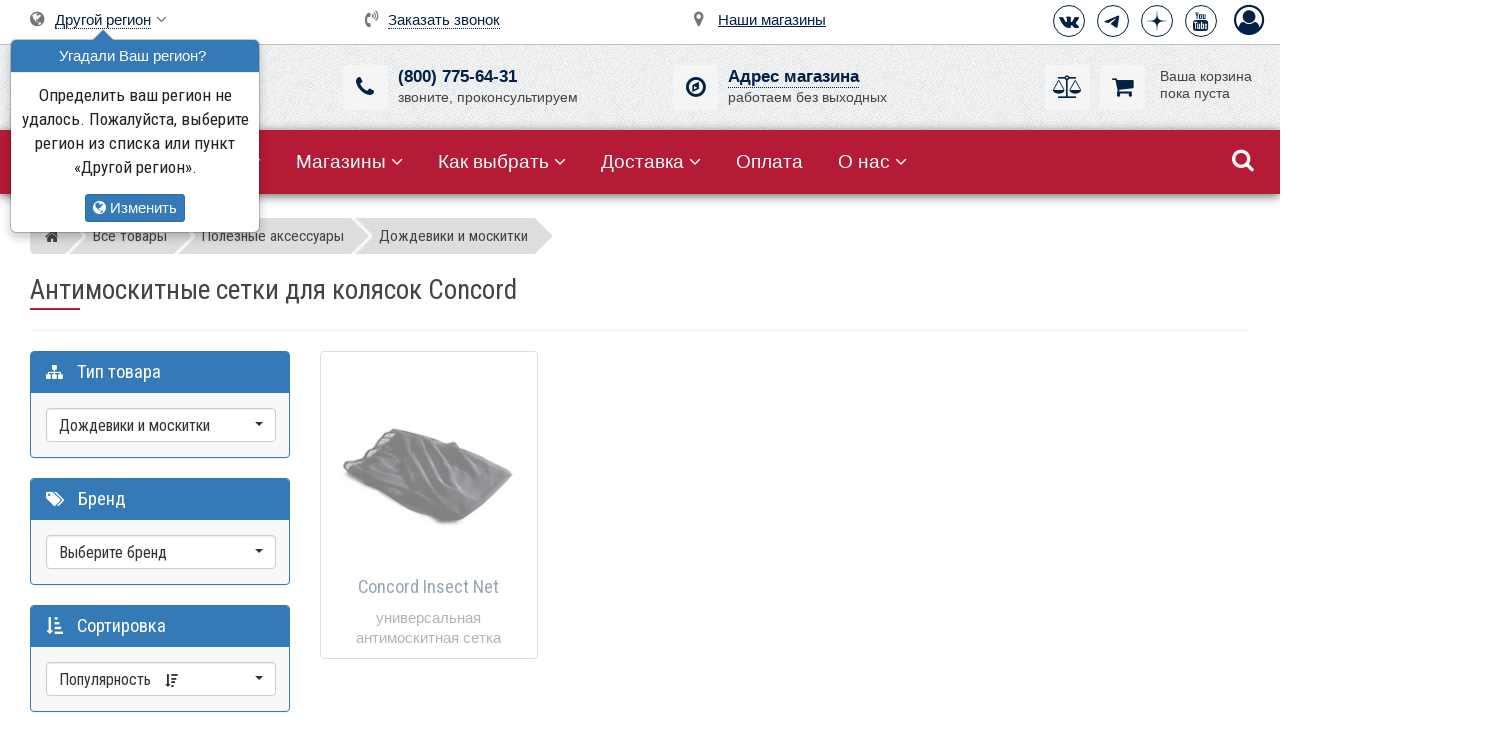

--- FILE ---
content_type: text/html; charset=utf-8
request_url: https://www.first-buggy.ru/catalog/Concord-Mosquito-Nets/
body_size: 15849
content:
<!DOCTYPE html><html dir="ltr" lang="ru"><head><title>Антимоскитные сетки для колясок Concord &ndash; покупайте выгодно в магазинах Первая-Коляска.РФ</title><meta name="description" content="Антимоскитные сетки для колясок Concord &ndash; цены, отзывы, фото- и видеообзоры в интернет-магазине Первая-Коляска.РФ. Магазины и бесплатная доставка в день заказа в Москве, Санкт-Петербурге, Екатеринбурге, Нижнем Новгороде, Краснодаре и Тюмени. Бесплатная отправка во многие другие города России."><meta name="keywords" content=""><meta charset="utf-8"><meta content="IE=Edge" http-equiv="X-UA-Compatible"><meta name="viewport" content="width=device-width, height=device-height, initial-scale=1.0, user-scalable=0"><meta name="apple-mobile-web-app-title" content="Первая-Коляска.РФ"><meta name="theme-color" content="#052049"><link rel="icon" sizes="192x192" href="//static.first-buggy.ru/assets/css/i/icon-192.png" type="image/png"><link rel="apple-touch-icon" href="//static.first-buggy.ru/assets/css/i/touch-icon-192.png" ><meta name="msapplication-square310x310logo" content="//static.first-buggy.ru/assets/css/i/icon-310.png"><link rel="dns-prefetch" href="https://www.googletagmanager.com" crossorigin><link rel="dns-prefetch" href="https://www.google-analytics.com" crossorigin><link rel="dns-prefetch" href="https://mc.yandex.ru" crossorigin><link rel="dns-prefetch" href="https://fonts.googleapis.com" crossorigin><link rel="dns-prefetch" href="https://fonts.gstatic.com" crossorigin><link rel="preconnect" href="https://static.first-buggy.ru" crossorigin><link rel="preconnect" href="https://www.googletagmanager.com" crossorigin="use-credentials"><link rel="preconnect" href="https://www.google-analytics.com" crossorigin="use-credentials"><link rel="preconnect" href="https://mc.yandex.ru" crossorigin><link rel="preload" href="//static.first-buggy.ru/assets/css/fonts/FontAwesome/v3/fontawesome-webfont.woff2" as="font" crossorigin>  <style>#preloader{position:fixed;top:0;left:0;width:100%;height:100%;background-color:#fff;z-index:9999;-webkit-transition: opacity 300ms linear;transition: opacity 300ms linear;-o-transition:opacity 300ms linear;}.spinner{display:block;position:relative;left:calc(50% - 35px);top:calc(50% - 35px);width:70px;height:70px}#preloader #disable-preloader{display:block;position:absolute;right:30px;bottom:30px}.preloader-orbit-loading{position:relative;left:calc(50% - 31px);width:62px;height:62px;border-radius:50%;-o-border-radius:50%;-ms-border-radius:50%;-webkit-border-radius:50%;-moz-border-radius:50%;perspective:780px}.preloader-orbit-loading .cssload-inner{position:absolute;width:100%;height:100%;box-sizing:border-box;-o-box-sizing:border-box;-ms-box-sizing:border-box;-webkit-box-sizing:border-box;-moz-box-sizing:border-box;border-radius:50%;-o-border-radius:50%;-ms-border-radius:50%;-webkit-border-radius:50%;-moz-border-radius:50%}.preloader-orbit-loading .cssload-inner.cssload-one{left:0;top:0;animation:cssload-rotate-one 1.15s linear infinite;-o-animation:cssload-rotate-one 1.15s linear infinite;-ms-animation:cssload-rotate-one 1.15s linear infinite;-webkit-animation:cssload-rotate-one 1.15s linear infinite;-moz-animation:cssload-rotate-one 1.15s linear infinite;border-bottom:3px solid #000}.preloader-orbit-loading .cssload-inner.cssload-two{right:0;top:0;animation:cssload-rotate-two 1.15s linear infinite;-o-animation:cssload-rotate-two 1.15s linear infinite;-ms-animation:cssload-rotate-two 1.15s linear infinite;-webkit-animation:cssload-rotate-two 1.15s linear infinite;-moz-animation:cssload-rotate-two 1.15s linear infinite;border-right:3px solid #000}.preloader-orbit-loading .cssload-inner.cssload-three{right:0;bottom:0;animation:cssload-rotate-three 1.15s linear infinite;-o-animation:cssload-rotate-three 1.15s linear infinite;-ms-animation:cssload-rotate-three 1.15s linear infinite;-webkit-animation:cssload-rotate-three 1.15s linear infinite;-moz-animation:cssload-rotate-three 1.15s linear infinite;border-top:3px solid #000}@keyframes cssload-rotate-one{0%{transform:rotateX(35deg) rotateY(-45deg) rotateZ(0)}100%{transform:rotateX(35deg) rotateY(-45deg) rotateZ(360deg)}}@-o-keyframes cssload-rotate-one{0%{-o-transform:rotateX(35deg) rotateY(-45deg) rotateZ(0)}100%{-o-transform:rotateX(35deg) rotateY(-45deg) rotateZ(360deg)}}@-ms-keyframes cssload-rotate-one{0%{-ms-transform:rotateX(35deg) rotateY(-45deg) rotateZ(0)}100%{-ms-transform:rotateX(35deg) rotateY(-45deg) rotateZ(360deg)}}@-webkit-keyframes cssload-rotate-one{0%{-webkit-transform:rotateX(35deg) rotateY(-45deg) rotateZ(0)}100%{-webkit-transform:rotateX(35deg) rotateY(-45deg) rotateZ(360deg)}}@-moz-keyframes cssload-rotate-one{0%{-moz-transform:rotateX(35deg) rotateY(-45deg) rotateZ(0)}100%{-moz-transform:rotateX(35deg) rotateY(-45deg) rotateZ(360deg)}}@keyframes cssload-rotate-two{0%{transform:rotateX(50deg) rotateY(10deg) rotateZ(0)}100%{transform:rotateX(50deg) rotateY(10deg) rotateZ(360deg)}}@-o-keyframes cssload-rotate-two{0%{-o-transform:rotateX(50deg) rotateY(10deg) rotateZ(0)}100%{-o-transform:rotateX(50deg) rotateY(10deg) rotateZ(360deg)}}@-ms-keyframes cssload-rotate-two{0%{-ms-transform:rotateX(50deg) rotateY(10deg) rotateZ(0)}100%{-ms-transform:rotateX(50deg) rotateY(10deg) rotateZ(360deg)}}@-webkit-keyframes cssload-rotate-two{0%{-webkit-transform:rotateX(50deg) rotateY(10deg) rotateZ(0)}100%{-webkit-transform:rotateX(50deg) rotateY(10deg) rotateZ(360deg)}}@-moz-keyframes cssload-rotate-two{0%{-moz-transform:rotateX(50deg) rotateY(10deg) rotateZ(0)}100%{-moz-transform:rotateX(50deg) rotateY(10deg) rotateZ(360deg)}}@keyframes cssload-rotate-three{0%{transform:rotateX(35deg) rotateY(55deg) rotateZ(0)}100%{transform:rotateX(35deg) rotateY(55deg) rotateZ(360deg)}}@-o-keyframes cssload-rotate-three{0%{-o-transform:rotateX(35deg) rotateY(55deg) rotateZ(0)}100%{-o-transform:rotateX(35deg) rotateY(55deg) rotateZ(360deg)}}@-ms-keyframes cssload-rotate-three{0%{-ms-transform:rotateX(35deg) rotateY(55deg) rotateZ(0)}100%{-ms-transform:rotateX(35deg) rotateY(55deg) rotateZ(360deg)}}@-webkit-keyframes cssload-rotate-three{0%{-webkit-transform:rotateX(35deg) rotateY(55deg) rotateZ(0)}100%{-webkit-transform:rotateX(35deg) rotateY(55deg) rotateZ(360deg)}}@-moz-keyframes cssload-rotate-three{0%{-moz-transform:rotateX(35deg) rotateY(55deg) rotateZ(0)}100%{-moz-transform:rotateX(35deg) rotateY(55deg) rotateZ(360deg)}}</style><link rel="stylesheet" href="//static.first-buggy.ru/assets/css/v144/header.css"><link rel="preload" href="//static.first-buggy.ru/assets/css/v144/catalog.css" as="style"><link rel="stylesheet" href="//static.first-buggy.ru/assets/css/v144/catalog.css" media="print" onload="this.media='all'">
 <noscript><link rel="stylesheet" href="//static.first-buggy.ru/assets/css/v144/catalog.css"></noscript><link rel="stylesheet" href="https://fonts.googleapis.com/css2?family=Roboto+Condensed:wght@400;700&subset=cyrillic&display=swap" media="print" onload="this.media='all'">
 <noscript><link rel="stylesheet" href="https://fonts.googleapis.com/css2?family=Roboto+Condensed:wght@400;700&subset=cyrillic&display=swap"></noscript><link rel="stylesheet" href="//static.first-buggy.ru/assets/css/src/fonts-old/fontawesome-v2.css" media="print" onload="this.media='all'">
 <noscript><link rel="stylesheet" href="//static.first-buggy.ru/assets/css/src/fonts-old/fontawesome-v2.css"></noscript><link rel="preload" href="//static.first-buggy.ru/assets/js/src/libs/libs-v1.js" as="script"><script type="text/javascript">/* Start of Errors Trecking */
	/*window.onerror=function(e,t,n,r,o){if("function"!=typeof XMLHttpRequest||"object"!=typeof JSON||"function"!=typeof JSON.stringify)return!0;var s={body:{message:e,sourceFile:t,lineNumber:n,columnNumber:r,stack:o},type:"js-error",url:document.location.href,user_agent:navigator.userAgent},u=new XMLHttpRequest;return u.open("post","https://www.first-buggy.ru/cms/own/reports/"),u.setRequestHeader("Content-Type","application/json"),u.send(JSON.stringify(s)),!0};*/
	/* End of Errors Trecking */
	
	/*! head.load - v1.0.3 */
	(function(n,t){"use strict";function w(){}function u(n,t){if(n){typeof n=="object"&&(n=[].slice.call(n));for(var i=0,r=n.length;i<r;i++)t.call(n,n[i],i)}}function it(n,i){var r=Object.prototype.toString.call(i).slice(8,-1);return i!==t&&i!==null&&r===n}function s(n){return it("Function",n)}function a(n){return it("Array",n)}function et(n){var i=n.split("/"),t=i[i.length-1],r=t.indexOf("?");return r!==-1?t.substring(0,r):t}function f(n){(n=n||w,n._done)||(n(),n._done=1)}function ot(n,t,r,u){var f=typeof n=="object"?n:{test:n,success:!t?!1:a(t)?t:[t],failure:!r?!1:a(r)?r:[r],callback:u||w},e=!!f.test;return e&&!!f.success?(f.success.push(f.callback),i.load.apply(null,f.success)):e||!f.failure?u():(f.failure.push(f.callback),i.load.apply(null,f.failure)),i}function v(n){var t={},i,r;if(typeof n=="object")for(i in n)!n[i]||(t={name:i,url:n[i]});else t={name:et(n),url:n};return(r=c[t.name],r&&r.url===t.url)?r:(c[t.name]=t,t)}function y(n){n=n||c;for(var t in n)if(n.hasOwnProperty(t)&&n[t].state!==l)return!1;return!0}function st(n){n.state=ft;u(n.onpreload,function(n){n.call()})}function ht(n){n.state===t&&(n.state=nt,n.onpreload=[],rt({url:n.url,type:"cache"},function(){st(n)}))}function ct(){var n=arguments,t=n[n.length-1],r=[].slice.call(n,1),f=r[0];return(s(t)||(t=null),a(n[0]))?(n[0].push(t),i.load.apply(null,n[0]),i):(f?(u(r,function(n){s(n)||!n||ht(v(n))}),b(v(n[0]),s(f)?f:function(){i.load.apply(null,r)})):b(v(n[0])),i)}function lt(){var n=arguments,t=n[n.length-1],r={};return(s(t)||(t=null),a(n[0]))?(n[0].push(t),i.load.apply(null,n[0]),i):(u(n,function(n){n!==t&&(n=v(n),r[n.name]=n)}),u(n,function(n){n!==t&&(n=v(n),b(n,function(){y(r)&&f(t)}))}),i)}function b(n,t){if(t=t||w,n.state===l){t();return}if(n.state===tt){i.ready(n.name,t);return}if(n.state===nt){n.onpreload.push(function(){b(n,t)});return}n.state=tt;rt(n,function(){n.state=l;t();u(h[n.name],function(n){f(n)});o&&y()&&u(h.ALL,function(n){f(n)})})}function at(n){n=n||"";var t=n.split("?")[0].split("/");if(t[t.length-1].toLowerCase()=='css'||t[t.length-1].toLowerCase()=='css2'){return 'css'}t=n.split("?")[0].split(".");return t[t.length-1].toLowerCase()}function rt(t,i){function e(t){t=t||n.event;u.onload=u.onreadystatechange=u.onerror=null;i()}function o(f){f=f||n.event;(f.type==="load"||/loaded|complete/.test(u.readyState)&&(!r.documentMode||r.documentMode<9))&&(n.clearTimeout(t.errorTimeout),n.clearTimeout(t.cssTimeout),u.onload=u.onreadystatechange=u.onerror=null,i())}function s(){if(t.state!==l&&t.cssRetries<=20){for(var i=0,f=r.styleSheets.length;i<f;i++)if(r.styleSheets[i].href===u.href){o({type:"load"});return}t.cssRetries++;t.cssTimeout=n.setTimeout(s,250)}}var u,h,f;i=i||w;h=at(t.url);h==="css"?(u=r.createElement("link"),u.type="text/"+(t.type||"css"),u.rel="stylesheet",u.href=t.url,t.cssRetries=0,t.cssTimeout=n.setTimeout(s,500)):(u=r.createElement("script"),u.type="text/"+(t.type||"javascript"),u.src=t.url);u.onload=u.onreadystatechange=o;u.onerror=e;u.async=!1;u.defer=!1;t.errorTimeout=n.setTimeout(function(){e({type:"timeout"})},7e3);f=r.head||r.getElementsByTagName("head")[0];f.insertBefore(u,f.lastChild)}function vt(){for(var t,u=r.getElementsByTagName("script"),n=0,f=u.length;n<f;n++)if(t=u[n].getAttribute("data-headjs-load"),!!t){i.load(t);return}}function yt(n,t){var v,p,e;return n===r?(o?f(t):d.push(t),i):(s(n)&&(t=n,n="ALL"),a(n))?(v={},u(n,function(n){v[n]=c[n];i.ready(n,function(){y(v)&&f(t)})}),i):typeof n!="string"||!s(t)?i:(p=c[n],p&&p.state===l||n==="ALL"&&y()&&o)?(f(t),i):(e=h[n],e?e.push(t):e=h[n]=[t],i)}function e(){if(!r.body){n.clearTimeout(i.readyTimeout);i.readyTimeout=n.setTimeout(e,50);return}o||(o=!0,vt(),u(d,function(n){f(n)}))}function k(){r.addEventListener?(r.removeEventListener("DOMContentLoaded",k,!1),e()):r.readyState==="complete"&&(r.detachEvent("onreadystatechange",k),e())}var r=n.document,d=[],h={},c={},ut="async"in r.createElement("script")||"MozAppearance"in r.documentElement.style||n.opera,o,g=n.head_conf&&n.head_conf.head||"head",i=n[g]=n[g]||function(){i.ready.apply(null,arguments)},nt=1,ft=2,tt=3,l=4,p;if(r.readyState==="complete")e();else if(r.addEventListener)r.addEventListener("DOMContentLoaded",k,!1),n.addEventListener("load",e,!1);else{r.attachEvent("onreadystatechange",k);n.attachEvent("onload",e);p=!1;try{p=!n.frameElement&&r.documentElement}catch(wt){}p&&p.doScroll&&function pt(){if(!o){try{p.doScroll("left")}catch(t){n.clearTimeout(i.readyTimeout);i.readyTimeout=n.setTimeout(pt,50);return}e()}}()}i.load=i.js=ut?lt:ct;i.test=ot;i.ready=yt;i.ready(r,function(){y()&&u(h.ALL,function(n){f(n)});i.feature&&i.feature("domloaded",!0)})})(window);
	
	window.dataLayer = window.dataLayer || []; 
	window.dataProduct = window.dataProduct || {};
	window.PK = window.PK || {};
	window.PK.webp = 1;

	
	<!-- Google Tag Manager -->
	(function(w,d,s,l,i){w[l]=w[l]||[];w[l].push({'gtm.start':new Date().getTime(),event:'gtm.js'});var f=d.getElementsByTagName(s)[0],j=d.createElement(s),dl=l!='dataLayer'?'&l='+l:'';j.async=true;j.src='https://www.googletagmanager.com/gtm.js?id='+i+dl;f.parentNode.insertBefore(j,f);})(window,document,'script','dataLayer','GTM-WR2HP5L');
	<!-- End Google Tag Manager -->
	
	<!-- VK Pixel Code -->
	var _tmr = window._tmr || (window._tmr = []);
	_tmr.push({id: "3587614", type: "pageView", start: (new Date()).getTime()});
	(function (d, w, id) {if (d.getElementById(id)) return;var ts = d.createElement("script"); ts.type = "text/javascript"; ts.async = true; ts.id = id;ts.src = "https://top-fwz1.mail.ru/js/code.js";var f = function () {var s = d.getElementsByTagName("script")[0]; s.parentNode.insertBefore(ts, s);};if (w.opera == "[object Opera]") { d.addEventListener("DOMContentLoaded", f, false); } else { f(); }
})(document, window, "tmr-code");
	<!-- End VK Pixel Code -->
	
	<!-- Yandex.Metrika counter -->
	(function(m,e,t,r,i,k,a){m[i]=m[i]||function(){(m[i].a=m[i].a||[]).push(arguments)}; m[i].l=1*new Date();k=e.createElement(t),a=e.getElementsByTagName(t)[0],k.async=1,k.src=r,a.parentNode.insertBefore(k,a)}) (window, document, "script", "https://mc.yandex.ru/metrika/tag.js", "ym"); ym(20056120, "init", { clickmap:true, trackLinks:true, accurateTrackBounce:true, ecommerce:"dataLayer" });</script>
 <!--[if lt IE 9]><script async type="text/javascript" src="//static.first-buggy.ru/assets/js/src/libs/html5shiv-3-7-3.min.js"></script><script async type="text/javascript" src="//static.first-buggy.ru/assets/js/src/libs/respond-1-4-2.min.js"></script><![endif]--><script>var jsPath = '//static.first-buggy.ru/assets/js/v144/', cssPath = '//static.first-buggy.ru/assets/css/v144/';</script><meta property="og:title" content="Антимоскитные сетки для колясок Concord"><meta property="og:description" content="Антимоскитные сетки для колясок Concord &ndash; цены, отзывы, фото- и видеообзоры в интернет-магазине Первая-Коляска.РФ. Магазины и бесплатная доставка в день заказа в Москве, Санкт-Петербурге, Екатеринбурге, Нижнем Новгороде, Краснодаре и Тюмени. Бесплатная отправка во многие другие города России."><meta property="og:url" content="https://www.first-buggy.ru/catalog/Concord-Mosquito-Nets/"><meta property="og:image" content="https://static.first-buggy.ru/assets/css/i/logo-fb.png"><meta property="og:image:width" content="1200"><meta property="og:image:height" content="628"><meta property="og:type" content="website"><meta property="og:site_name" content="Первая-Коляска.РФ"><meta property="fb:app_id" content="335445089905819"></head><body itemscope itemtype="http://schema.org/CollectionPage">  <noscript>  <iframe src="https://www.googletagmanager.com/ns.html?id=GTM-WR2HP5L"
height="0" width="0" style="display:none;visibility:hidden"></iframe>  <div><img src="https://mc.yandex.ru/watch/20056120" style="position:absolute; left:-9999px;" alt="" /></div>  </noscript> 
 <div id="preloader">
 <div class="spinner">
 <div class="preloader-orbit-loading">
 <div class="cssload-inner cssload-one"></div>
 <div class="cssload-inner cssload-two"></div>
 <div class="cssload-inner cssload-three"></div>
 </div>
 </div>
 </div> 
 <header id="header" class="bg-pattern">
 <div class="container-fluid"> 
 <div class="row top pl-xs-0"> 
 <div class="col-xxs-3 visible-xxs pt-xxs-10
 col-xs-3 visible-xs pt-xs-10
 col-sm-4 visible-sm
 ">
 <div class="logo">
 <a href="/" title="Магазин фирменных детских колясок и аксессуаров Первая-Коляска.РФ"><img src="//static.first-buggy.ru/assets/css/i/logo.svg" alt="Первая-Коляска.РФ - сеть магазинов детских колясок" class="shadow"></a>					</div>
 </div> 
 <div class="hidden-xxs
 hidden-xs
 col-sm-4 pr-sm-55 pt-sm-15
 col-md-3 pt-md-10 pr-md-70 col-md-push-3
 pt-lg-10
 pr-110 entry text-nowrap text-center"> 
 <i class="fa fa-volume-control-phone mr-5"></i> <span data-toggle="modal" data-remote="/ajax/backcall.php?hash=b4b513666bd3e036d2348f675be541239cd98c1b7ce40b33b1728ee51b896da7" data-target="#modal" class="a">Заказать звонок</span>  </div> 
 <div class="col-xxs-9 
 col-xs-9 pb-xs-5 xs-text-right pr-xs-5
 col-sm-4 
 col-md-3 p-md-5 col-md-push-6
 p-lg-5
 entry pt-10 text-nowrap text-right"><ul class="social-icons icon-circled icon-bordered p-0 m-0">  <li><a href="https://vk.com/firstbuggyru" title="ВКонтакте" target="_blank" rel="noreferrer"><i class="fa fa-vk"></i></a></li>
 <li><a href="https://t.me/firstbuggyru" title="Telegram" target="_blank" rel="noreferrer">
 <svg class="telegram" viewBox="0 0 185 185" xmlns="http://www.w3.org/2000/svg"><path d="M49.942 118.96l80.81-33.295c7.977-3.468 35.03-14.566 35.03-14.566s12.486-4.855 11.445 6.936c-.347 4.855-3.12 21.85-5.896 40.23l-8.67 54.45s-.694 7.977-6.6 9.364-15.607-4.855-17.34-6.243c-1.387-1.04-26.012-16.647-35.03-24.277-2.428-2.08-5.202-6.243.347-11.098 12.486-11.445 27.4-25.665 36.416-34.682 4.162-4.162 8.324-13.873-9.017-2.08l-48.902 32.948s-5.55 3.468-15.954.347-22.543-7.283-22.543-7.283-8.324-5.202 5.896-10.75z"></path></svg>
 </a></li>
 <li><a href="https://dzen.ru/firstbuggy" title="Дзен" target="_blank" rel="noreferrer">
 <svg class="dzen" xmlns="http://www.w3.org/2000/svg" viewBox="0 0 28 28"><path d="M28 14.15v-.3c-6.2-.2-9.03-.35-11.3-2.55-2.2-2.27-2.36-5.1-2.55-11.3h-.3c-.2 6.2-.35 9.03-2.55 11.3-2.27 2.2-5.1 2.36-11.3 2.55v.3c6.2.2 9.03.35 11.3 2.55 2.2 2.27 2.36 5.1 2.55 11.3h.3c.2-6.2.35-9.03 2.55-11.3 2.27-2.2 5.1-2.36 11.3-2.55"></path></svg>
 </a></li> 
 <li><a href="https://www.youtube.com/user/firstbuggyru" title="Youtube" target="_blank" rel="noreferrer"><i class="fa fa-youtube"></i></a></li></ul>  <span class="sign-in" title="Авторизоваться" data-toggle="modal" data-remote="/ajax/auth.php" data-target="#modal"><i class="fa fa-user-circle-o"></i></span>
 </div> 
 <div class="hidden-xxs
 hidden-xs
 col-sm-4 pr-sm-65 pt-sm-5
 col-md-3 pt-md-10 pr-md-50
 pt-lg-10
 pr-95 entry text-nowrap text-center"> 
 <i class="fa fa-map-marker mr-9"></i> <a href="/shops/russia/">Наши магазины</a>  </div> 
 <div class="col-xxs-9 xxs-text-right pt-xxs-5 pb-xxs-10
 col-xs-9 xs-text-right p-xs-0 pr-xs-13 pt-xs-5 pb-xs-10
 col-sm-4 pt-sm-5 sm-text-right
 col-md-3 pt-md-10 pl-md-30 col-md-pull-9
 pt-lg-10 pl-lg-30
 entry text-nowrap">  <div class="dropdown"><i class="fa fa-globe mr-5"></i> <span id="region" data-toggle="dropdown" class="a">Другой регион</span> <i class="fa fa-angle-down"></i><ul class="dropdown-menu">
<li><a href="?regionId=15" class="btn">Москва и область</a></li>
<li><a href="?regionId=2250" class="btn">Санкт-Петербург и область</a></li>
<li><a href="?regionId=3098" class="btn">Свердловская область</a></li>
<li><a href="?regionId=2252" class="btn">Краснодарский край</a></li>
<li><a href="?regionId=2646" class="btn">Нижегородская область</a></li>
<li><a href="?regionId=3105" class="btn">Тюменская область</a></li></ul><script>window.PK = window.PK || {}; window.PK.showRegionPopover = true;</script></div>
 </div>  </div> 
 <div class="row middle pb-10 pt-10 hidden-xxs hidden-xs"> 
 <div class="hidden-sm 
 col-md-3 pl-md-30
 col-lg-3 pl-lg-30">
 <div class="logo">
 <a href="/" title="Магазин фирменных детских колясок и аксессуаров Первая-Коляска.РФ"><img src="//static.first-buggy.ru/assets/css/i/logo-horizontal-wide.svg" alt="Первая-Коляска.РФ - сеть магазинов детских колясок" class="shadow"></a> 
 </div>
 </div>  <div class="col-sm-4 mt-sm-0 sm-text-left col-md-3 mt-md-10 col-lg-3 mt-lg-10 entry text-center">  <div class="d-inline-block text-left">
 <a class="image hand" href="tel:88007756431" rel="nofollow" title="(800) 775-64-31" aria-label="(800) 775-64-31">
 <i class="fa fa-phone" aria-hidden="true"></i>
 </a>
 <div class="text text-nowrap">
 <a id="tel" href="tel:88007756431" rel="nofollow" title="(800) 775-64-31">(800) 775-64-31</a><br>звоните, проконсультируем
 </div>
 </div>  </div>  <div class="col-sm-4 mt-sm-0 col-md-3 mt-md-10 col-lg-3 mt-lg-10 entry text-center">  <div class="d-inline-block text-left"> 
 <span class="image hand" data-toggle="modal" data-remote="/ajax/showroom.php" data-target="#modal-lg">
 <i class="fa fa-compass" aria-hidden="true"></i>
 </span>
 <div class="text">
 <span data-toggle="modal" data-remote="/ajax/showroom.php" data-target="#modal-lg" class="a">Адрес магазина</span><br>работаем без выходных
 </div>
 </div>  </div> 
 <div class="col-sm-4 mt-sm-0
 col-md-3 mt-md-10 pr-md-10
 col-lg-3 mt-lg-10 pr-0 entry text-right">  <div class="mini-wrapper">  <span class="image mini-compare d" data-href="https://www.first-buggy.ru/catalog/compare/"><i class="fa fa-balance-scale"></i></span> 
 <div class="ml-55"><span class="image d mini-basket"><i class="fa fa-shopping-cart"></i></span></div>
 <div id="mini-basket" class="text s pt-md-5 pt-lg-3">
 Ваша&nbsp;корзина<br>пока&nbsp;пуста 
 </div>
</div>  </div> 
 </div> 
 </div> 
 </header> 
 <nav id="nav" class="bg-red pl-xs-0 pl-sm-10 pl-lg-20 pl-md-20">
 <div id="menuzord" class="menuzord"> 
 <div class="responsive visible-xxs visible-xs"> 
 <a id="tel-mini" class="tel pl-xs-10"></a>  <i class="fa fa-balance-scale mini-compare icon d" data-href="https://www.first-buggy.ru/catalog/compare/"><span class="count font-r"></span></i>	<i class="fa fa-shopping-cart mini-basket icon d"><span class="count font-r"></span></i>				<i class="fa fa-map-marker hand icon" data-toggle="modal" data-remote="/ajax/showroom.php" data-target="#modal-lg"></i><form action="/catalog/all/" class="search" role="search">
 <input type="text" required="required" name="search" placeholder="Поиск товаров..." class="form-control" autocomplete="off" autocorrect="off" autocapitalize="off" autosuggest="off" spellcheck="false" aria-label="Поиск товаров" value=""> 
 <i class="fa fa-search"></i></form>
 </div><ul class="menuzord-menu menuzord-indented scrollable"> 
 <li class="active">
 <a href="/catalog/all/" title="Детские коляски, стульчики, колыбели, шезлонги, ванночки"><i class="fa fa-sitemap ih"></i> <b>Все товары</b></a><ul class="dropdown"><li>
 <a href="/catalog/%D0%94%D0%B5%D1%82%D1%81%D0%BA%D0%B8%D0%B5-%D0%BA%D0%BE%D0%BB%D1%8F%D1%81%D0%BA%D0%B8/" title="Детские коляски">Детские коляски</a><ul class="dropdown"><li><a href="/catalog/%D0%9F%D1%80%D0%BE%D0%B3%D1%83%D0%BB%D0%BE%D1%87%D0%BD%D1%8B%D0%B5-%D0%BA%D0%BE%D0%BB%D1%8F%D1%81%D0%BA%D0%B8/" title="Прогулочные коляски">Прогулочные коляски</a></li>
<li><a href="/catalog/%D0%9A%D0%BE%D0%BB%D1%8F%D1%81%D0%BA%D0%B8-%D0%B4%D0%BB%D1%8F-%D0%BD%D0%BE%D0%B2%D0%BE%D1%80%D0%BE%D0%B6%D0%B4%D0%B5%D0%BD%D0%BD%D1%8B%D1%85/" title="Коляски для новорождённых">Коляски для новорожденных</a></li>
<li><a href="/catalog/%D0%94%D0%B5%D1%82%D1%81%D0%BA%D0%B8%D0%B5-%D0%BA%D0%BE%D0%BB%D1%8F%D1%81%D0%BA%D0%B8-%D0%B4%D0%BB%D1%8F-%D0%B4%D0%B2%D0%BE%D0%B9%D0%BD%D0%B8/" title="Коляски для погодков и двойни">Коляски для погодков и двойни</a></li>
<li><a href="/catalog/%D0%94%D0%B5%D1%82%D1%81%D0%BA%D0%B8%D0%B5-%D0%BA%D0%BE%D0%BB%D1%8F%D1%81%D0%BA%D0%B8-2-%D0%B2-1/" title="Детские коляски 2 в 1">Детские коляски 2 в 1</a></li>
<li><a href="/catalog/%D0%94%D0%B5%D1%82%D1%81%D0%BA%D0%B8%D0%B5-%D0%BA%D0%BE%D0%BB%D1%8F%D1%81%D0%BA%D0%B8-3-%D0%B2-1/" title="Детские коляски 3 в 1">Детские коляски 3 в 1</a></li></ul>
</li><li>
 <a href="/catalog/%D0%94%D0%B5%D1%82%D1%81%D0%BA%D0%B8%D0%B5-%D0%BA%D1%80%D0%BE%D0%B2%D0%B0%D1%82%D0%BA%D0%B8-%D0%B8-%D0%BA%D0%BE%D0%BB%D1%8B%D0%B1%D0%B5%D0%BB%D0%B8/" title="Детские кроватки и колыбели">Детские кроватки и колыбели</a><ul class="dropdown"><li><a href="/catalog/Cradles/" title="Прикроватные и электронные колыбели">Колыбели для новорожденных</a></li>
<li><a href="/catalog/Cots/" title="Кроватки для детей">Детские кроватки</a></li>
<li><a href="/catalog/Crib-Mattresses/" title="Матрасы в кроватки и колыбели">Матрасы для кроваток</a></li></ul>
</li><li><a href="/catalog/%D0%A1%D1%82%D1%83%D0%BB%D1%8C%D1%87%D0%B8%D0%BA%D0%B8-%D0%B4%D0%BB%D1%8F-%D0%BA%D0%BE%D1%80%D0%BC%D0%BB%D0%B5%D0%BD%D0%B8%D1%8F/" title="Детские стульчики для кормления">Стульчики для кормления</a></li>
<li>
 <a href="/catalog/%D0%A8%D0%B5%D0%B7%D0%BB%D0%BE%D0%BD%D0%B3%D0%B8-%D0%BA%D0%BE%D0%BA%D0%BE%D0%BD%D1%8B/" title="Укачивающие шезлонги, электронные качели и коконы">Качели, шезлонги, коконы</a><ul class="dropdown"><li><a href="/catalog/Swings/" title="Электронные укачивающие центры">Электронные качели</a></li>
<li><a href="/catalog/Bouncers/" title="Детские шезлонги">Механические шезлонги</a></li>
<li><a href="/catalog/Baby-Nest/" title="Матрасики-коконы">Матрасики-коконы</a></li></ul>
</li><li>
 <a href="/catalog/%D0%94%D0%B5%D1%82%D1%81%D0%BA%D0%B8%D0%B5-%D0%BC%D0%B0%D0%BD%D0%B5%D0%B6%D0%B8/" title="Манежи-кроватки и игровые манежи">Детские манежи</a><ul class="dropdown"><li><a href="/catalog/Playards/" title="Детские игровые манежи">Игровые манежи</a></li>
<li><a href="/catalog/Playpens/" title="Детские манежи-кровати">Манежи-кровати</a></li></ul>
</li><li><a href="/catalog/Baby-Baths/" title="Детские ванночки и горки для купания">Ванночки, горки для купания</a></li>
<li>
 <a href="/catalog/%D0%94%D0%B5%D1%82%D1%81%D0%BA%D0%B8%D0%B5-%D1%82%D0%B5%D0%BF%D0%BB%D1%8B%D0%B5-%D0%BA%D0%BE%D0%BD%D0%B2%D0%B5%D1%80%D1%82%D1%8B/" title="Меховые и флисовые конверты и муфты">Конверты, муфты</a><ul class="dropdown"><li><a href="/catalog/%D0%A4%D0%BB%D0%B8%D1%81%D0%BE%D0%B2%D1%8B%D0%B5-%D0%BA%D0%BE%D0%BD%D0%B2%D0%B5%D1%80%D1%82%D1%8B/" title="Флисовые конверты для детей">Флисовые конверты</a></li>
<li><a href="/catalog/%D0%9C%D0%B5%D1%85%D0%BE%D0%B2%D1%8B%D0%B5-%D0%BA%D0%BE%D0%BD%D0%B2%D0%B5%D1%80%D1%82%D1%8B/" title="Детские меховые конверты">Меховые конверты</a></li>
<li><a href="/catalog/%D0%9F%D1%83%D1%85%D0%BE%D0%B2%D1%8B%D0%B5-%D0%BA%D0%BE%D0%BD%D0%B2%D0%B5%D1%80%D1%82%D1%8B/" title="Детские пуховые конверты">Пуховые конверты</a></li>
<li><a href="/catalog/%D0%9A%D0%BE%D0%BD%D0%B2%D0%B5%D1%80%D1%82%D1%8B-%D0%BD%D0%B0-%D0%B2%D1%8B%D0%BF%D0%B8%D1%81%D0%BA%D1%83/" title="Конверты на выписку">Конверты на выписку</a></li>
<li><a href="/catalog/%D0%9D%D0%B0%D0%BA%D0%B8%D0%B4%D0%BA%D0%B8-%D0%BD%D0%B0-%D0%BD%D0%BE%D0%B6%D0%BA%D0%B8/" title="Теплые накидки на ножки">Накидки на ножки</a></li>
<li><a href="/catalog/%D0%9C%D1%83%D1%84%D1%82%D1%8B-%D0%B4%D0%BB%D1%8F-%D1%80%D1%83%D0%BA/" title="Теплые муфты для рук">Муфты для рук</a></li></ul>
</li><li class="active">
 <a href="/catalog/%D0%90%D0%BA%D1%81%D0%B5%D1%81%D1%81%D1%83%D0%B0%D1%80%D1%8B-%D0%B4%D0%BB%D1%8F-%D0%B4%D0%B5%D1%82%D1%81%D0%BA%D0%B8%D1%85-%D0%BA%D0%BE%D0%BB%D1%8F%D1%81%D0%BE%D0%BA/" title="Фирменные аксессуары">Полезные аксессуары</a><ul class="dropdown"><li><a href="/catalog/Universal/" title="Универсальные аксессуары для колясок">Универсальные</a></li>
<li><a href="/catalog/%D0%90%D0%B4%D0%B0%D0%BF%D1%82%D0%B5%D1%80%D1%8B-%D0%B4%D0%BB%D1%8F-%D0%BA%D0%BE%D0%BB%D1%8F%D1%81%D0%BE%D0%BA/" title="Адаптеры для колясок, Isofix-базы">Адаптеры, базы Isofix</a></li>
<li><a href="/catalog/Bumper-Bars-Parasols/" title="Бамперы, столики и зонтики для колясок">Бамперы, столики и зонтики</a></li>
<li><a href="/catalog/Baby-Bottles-Warmers-Teething-Toys/" title="Бутылочки, подогреватели, прорезыватели для младенцев">Бутылочки, прорезыватели</a></li>
<li class="active"><a href="/catalog/%D0%94%D0%BE%D0%B6%D0%B4%D0%B5%D0%B2%D0%B8%D0%BA%D0%B8-%D0%B4%D0%BB%D1%8F-%D0%BA%D0%BE%D0%BB%D1%8F%D1%81%D0%BE%D0%BA/" title="Дождевики и антимоскитные сетки для колясок">Дождевики и москитки</a></li>
<li><a href="/catalog/%D0%9A%D0%BE%D0%BB%D1%91%D1%81%D0%B0-%D0%BF%D0%BE%D0%BB%D0%BE%D0%B7%D1%8C%D1%8F-%D0%B4%D0%BB%D1%8F-%D0%BA%D0%BE%D0%BB%D1%8F%D1%81%D0%BE%D0%BA/" title="Колёса и подножки-скейты для колясок">Колёса и подножки-скейты</a></li>
<li><a href="/catalog/Footmuffs/" title="Конверты, муфты для ног">Конверты, муфты для ног</a></li>
<li><a href="/catalog/%D0%9B%D1%8E%D0%BB%D1%8C%D0%BA%D0%B8-%D1%81%D0%B8%D0%B4%D0%B5%D0%BD%D1%8C%D1%8F/" title="Люльки, сиденья для колясок">Люльки и сиденья</a></li>
<li><a href="/catalog/%D0%9C%D0%B0%D1%82%D1%80%D0%B0%D1%81%D0%B8%D0%BA%D0%B8-%D0%B2%D0%BA%D0%BB%D0%B0%D0%B4%D1%8B%D1%88%D0%B8/" title="Матрасики и вкладыши">Матрасики и вкладыши</a></li>
<li><a href="/catalog/%D0%9F%D0%BE%D0%B4%D1%81%D1%82%D0%B0%D0%BA%D0%B0%D0%BD%D0%BD%D0%B8%D0%BA%D0%B8-%D0%B4%D0%BB%D1%8F-%D0%BA%D0%BE%D0%BB%D1%8F%D1%81%D0%BE%D0%BA/" title="Подстаканники для колясок">Подстаканники, держатели</a></li>
<li><a href="/catalog/%D0%A1%D1%83%D0%BC%D0%BA%D0%B8-%D0%BE%D1%80%D0%B3%D0%B0%D0%BD%D0%B0%D0%B9%D0%B7%D0%B5%D1%80%D1%8B/" title="Сумки и органайзеры для колясок">Сумки и органайзеры</a></li>
<li><a href="/catalog/%D0%A1%D1%83%D0%BC%D0%BA%D0%B8-%D1%87%D0%B5%D1%85%D0%BB%D1%8B/" title="Сумки-чехлы для колясок">Сумки-чехлы для колясок</a></li></ul>
</li><li><a href="https://www.mir-avtokresel.ru/catalog/goods/?regionId=19" title="Автомобильные кресла для детей" target="_blank">Мир Автокресел.РУ</a></li></ul>
</li><li>
 <a href="/catalog/sale/" title="Акции, скидки"><i class="fa fa-gift ih"></i> Акции</a><ul class="dropdown"><li><a href="/privileges-club/" title="Клуб привилегий сети магазинов Первая-Коляска.РФ">Клуб привилегий</a></li></ul>
</li>				<li><a href="/shops/russia/" title="Адреса магазинов Первая-Коляска.РФ"><i class="fa fa-map-marker ih"></i> Магазины</a><ul class="dropdown"><li><a href="/shops/regions/moscow/" title="Адрес и время работы магазина (Москва)">Магазин в Москве</a></li>					<li><a href="/shops/regions/saint-petersburg/" title="Адрес и время работы магазина (Санкт-Петербург)">Магазин в Санкт-Петербурге</a></li>					<li><a href="/shops/regions/ekaterinburg/" title="Адрес и время работы магазина (Екатеринбург)">Магазин в Екатеринбурге</a></li>					<li><a href="/shops/regions/krasnodar/" title="Адрес и время работы магазина (Краснодар)">Магазин в Краснодаре</a></li>					<li><a href="/shops/regions/nizhnij-novgorod/" title="Адрес и время работы магазина (Нижний Новгород)">Магазин в Нижнем Новгороде</a></li>					<li><a href="/shops/regions/tyumen/" title="Адрес и время работы магазина (Тюмень)">Магазин в Тюмени</a></li></ul>
</li> 
<li>
 <a href="/how/" title="Вопросы и отзывы наших покупателей"><i class="fa ih fa-comments-o"></i> Как выбрать</a><ul class="dropdown"><li><a href="/how/%D0%92%D0%BE%D0%BF%D1%80%D0%BE%D1%81%D1%8B/" title="">Вопросы</a></li><li><a href="/how/%D0%9E%D1%82%D0%B7%D1%8B%D0%B2%D1%8B/" title="">Отзывы</a></li><li><a href="/content/%D0%A0%D0%B5%D0%B9%D1%82%D0%B8%D0%BD%D0%B3-%D0%BA%D0%BE%D0%BB%D1%8F%D1%81%D0%BE%D0%BA/" title="">Рейтинги</a></li><li><a href="/content/%D0%A0%D0%B5%D0%BA%D0%BE%D0%BC%D0%B5%D0%BD%D0%B4%D0%B0%D1%86%D0%B8%D0%B8/" title="">Статьи</a></li></ul>
</li>  <li>
 <a href="/delivery/" title="Условия и стоимость доставки"><i class="fa ih fa-truck"></i> Доставка</a><ul class="dropdown"><li><a href="/return-exchange/" title="Условия возврата и обмена товаров">Возврат / Обмен товара</a></li></ul>
</li>  <li><a href="/pay/" title="Способы оплаты"><i class="fa ih fa-credit-card"></i> Оплата</a></li>  <li>
 <a href="/about/" title="О нашей компании"><i class="fa ih fa-info-circle"></i> О нас</a><ul class="dropdown"><li><a href="/privileges-club/index.php" title="Клуб привилегий">Клуб привилегий</a></li><li><a href="/about/certs/" title="Наши сертификаты">Сертификаты</a></li><li><a href="/about/private-policy/" title="ПОЛОЖЕНИЕ  об обработке персональных данных  (Политика конфиденциальности)">Политика конфиденциальности</a></li><li><a href="/about/contract-offer/" title="ПУБЛИЧНАЯ ОФЕРТА о дистанционной продаже товаров в Интернет-магазине Первая-Коляска.РФ">Публичная оферта</a></li></ul>
</li>  <li class="search"><form action="/catalog/all/" class="search">
 <input type="text" required="required" name="search" placeholder="Поиск товаров..." class="form-control" autocomplete="off" autocorrect="off" autocapitalize="off" autosuggest="off" spellcheck="false" aria-label="Поиск товаров" value="">
 <i class="fa fa-search"></i></form>
 <i class="fa fa-balance-scale mini-compare icon d" data-href="https://www.first-buggy.ru/catalog/compare/"><span class="count font-r"></span></i>	<i class="fa fa-shopping-cart mini-basket icon d"><span class="count font-r"></span></i>  </li></ul>
 </div>
 </nav> 
 <nav id="breadcrumbs"><ol itemscope itemtype="http://schema.org/BreadcrumbList"><li itemprop="itemListElement" itemscope  itemtype="http://schema.org/ListItem"><a href="/" title="Первая-Коляска.РФ &ndash; магазин фирменных детских колясок и аксессуаров" itemprop="item"><span class="fa fa-home" itemprop="name">Магазин детских колясок</span></a><meta itemprop="position" content="1"></li><li itemprop="itemListElement" itemscope  itemtype="http://schema.org/ListItem"><a href="/catalog/all/" title="Все товары" itemprop="item"><span  itemprop="name">Все товары</span></a><meta itemprop="position" content="2"></li> <li itemprop="itemListElement" itemscope  itemtype="http://schema.org/ListItem"><a href="/catalog/%D0%90%D0%BA%D1%81%D0%B5%D1%81%D1%81%D1%83%D0%B0%D1%80%D1%8B-%D0%B4%D0%BB%D1%8F-%D0%B4%D0%B5%D1%82%D1%81%D0%BA%D0%B8%D1%85-%D0%BA%D0%BE%D0%BB%D1%8F%D1%81%D0%BE%D0%BA/" title="Полезные аксессуары" itemprop="item"><span  itemprop="name">Полезные аксессуары</span></a><meta itemprop="position" content="3"></li> <li itemprop="itemListElement" itemscope  itemtype="http://schema.org/ListItem"><a href="/catalog/%D0%94%D0%BE%D0%B6%D0%B4%D0%B5%D0%B2%D0%B8%D0%BA%D0%B8-%D0%B4%D0%BB%D1%8F-%D0%BA%D0%BE%D0%BB%D1%8F%D1%81%D0%BE%D0%BA/" title="Дождевики и москитки" itemprop="item"><span  itemprop="name">Дождевики и москитки</span></a><meta itemprop="position" content="4"></li> <li class="active"></li></ol>	</nav> 
 <main id="catalog" class="p-30 p-sm-20 p-xs-15">
 <div class="container-fluid">
 <div class="row page-header"><h1 class="line-bottom">Антимоскитные сетки для колясок Concord</h1>
 </div>  <div class="row"> 
 <div class="goods-list pl-30"> 
 <div class="row">
 <div id="filter-btn-place" class="col-xxs-12 col-xs-6 col-sm-4 hidden-md hidden-lg mb-15 ">
 <button class="filter-btn btn btn-primary btn-sm font-r"><i class="fa fa-filter"></i> Подбор и сортировка</button>
 </div>
 <div id="vk-btn-place" class="col-xxs-12 col-xs-6 col-sm-4 hidden-md hidden-lg mb-15 ">
 <button id="vk-btn" class="btn btn-info btn-sm font-r" data-toggle="modal" data-remote="/ajax/vkdiscount.php" data-target="#modal"><i class="fa fa-users"></i>  Акции, скидки, новинки							</button>
 </div> 
 <div class="col-sm-12 visible-sm"></div> 
 <div id="dropdown-place-1" class="dd-place sbt-filter col-xxs-12 col-xs-6 col-sm-4 hidden-md hidden-lg">
 </div>
 <div id="dropdown-place-2" class="dd-place sbt-filter col-xxs-12 col-xs-6 col-sm-4 hidden-md hidden-lg">
 </div>
 </div> 
 <figure class="mb-20 visible-xxs visible-xs visible-sm"><a href="/catalog/detail/Britax/Britax-Smile-TS/" title="Купить Britax Römer Smile 5Z 3в1 со скидкой"><img src="//static.first-buggy.ru/images/banners/Britax/britax-roemer-ny-2025-1800x500.webp" alt="Скидка на Britax Römer Smile 5Z" class="img-responsive" style="border-radius:5px"></a></figure>  <div id="products" class="row">  <div class="col-xxs-12 col-xs-6 col-sm-4 col-lg-3"  data-pageid="1">
 <div class="thumbnail shadow"> 
 <div class="img">
 <a href="/catalog/detail/Concord-Mosquito-Nets/Concord-Mosquito-Net/" title="Купить Concord Insect Net" onclick="PK.catalog.clickProduct($(this))">
 <figure  class="responsively-lazy responsively-now"><img src="//static.first-buggy.ru/catalog/Concord/Accessories/500/concord-mosquito-net.webp" srcset="[data-uri]" 
 data-srcset="//static.first-buggy.ru/catalog/Concord/Accessories/100/concord-mosquito-net.webp 100w,//static.first-buggy.ru/catalog/Concord/Accessories/200/concord-mosquito-net.webp 200w,//static.first-buggy.ru/catalog/Concord/Accessories/300/concord-mosquito-net.webp 300w,//static.first-buggy.ru/catalog/Concord/Accessories/400/concord-mosquito-net.webp 400w,//static.first-buggy.ru/catalog/Concord/Accessories/500/concord-mosquito-net.webp 500w,//static.first-buggy.ru/catalog/Concord/Accessories/600/concord-mosquito-net.webp 600w,//static.first-buggy.ru/catalog/Concord/Accessories/800/concord-mosquito-net.webp 800w,//static.first-buggy.ru/catalog/Concord/Accessories/big/concord-mosquito-net.webp" alt="Concord Insect Net" class="img-responsive"></figure>
 </a> 
 <div class="overlay">  <a href="/catalog/detail/Concord-Mosquito-Nets/Concord-Mosquito-Net/" class="btn-details btn btn-default text-uppercase font-r" title="Описание и характеристики  Concord Insect Net">Подробнее</a> 
 </div> 
 <div class="arrows visible-xs visible-xxs">
 <button class="btn left" title="Назад"><i class="fa fa-angle-left"></i></button>
 <button class="btn right" title="Вперед"><i class="fa fa-angle-right"></i></button> 
 </div>  </div> 
 <div class="main"> 
 <a href="/catalog/detail/Concord-Mosquito-Nets/Concord-Mosquito-Net/ " title="Concord Insect Net &ndash; цена, характеристики, обзоры, отзывы" class="font-r" onclick="PK.catalog.clickProduct($(this))">Concord Insect Net</a> 
 <div class="price font-r"> </div>
 </div> 
 <div class="descr">
 <p>универсальная антимоскитная сетка</p>
 <div class="overlay">  <p><span class='not'>Нет в наличии</span><br> в выбранном регионе</p>  </div>
 </div> 
<div class="colors"><div class="wrapper"><figure class="cur shadow" 
 data-price-discount="2 850"
 data-price="2 850"
 data-color="573"
 data-discount=""
 data-user-discount="0" 
 >	<img src="//static.first-buggy.ru/catalog/Concord/Accessories/100/concord-mosquito-net.webp" srcset="[data-uri]" data-src="//static.first-buggy.ru/catalog/Concord/Accessories/100/concord-mosquito-net.webp 100w, //static.first-buggy.ru/catalog/Concord/Accessories/200/concord-mosquito-net.webp" alt="" class="responsively-lazy"></figure><figure class="shadow" 
 data-price-discount="2 850"
 data-price="2 850"
 data-color="573"
 data-discount=""
 data-user-discount="0" 
 >	<img src="//static.first-buggy.ru/catalog/Concord/Accessories/100/concord-neo-mosquito-net.webp" srcset="[data-uri]" data-src="//static.first-buggy.ru/catalog/Concord/Accessories/100/concord-neo-mosquito-net.webp 100w, //static.first-buggy.ru/catalog/Concord/Accessories/200/concord-neo-mosquito-net.webp" alt="" class="responsively-lazy"></figure></div></div> 
 </div>
</div>
</div>  </div> 
 <aside class="goods-panel"> 
<div id="categs-filter" class="sbt-filter panel panel-primary bg-silver">
 <div class="panel-heading"><h3 class="panel-title"><i class="fa fa-sitemap"></i> Тип товара</h3>
 </div>
 <div class="panel-body">
 <div class="btn-input">
 <div class="dropdown-menu">
 <a href="/catalog/all/" title="Сбросить фильтр" class="btn font-r"> ----- </a>				<a href="/catalog/%D0%94%D0%B5%D1%82%D1%81%D0%BA%D0%B8%D0%B5-%D0%BA%D0%BE%D0%BB%D1%8F%D1%81%D0%BA%D0%B8/" title="Детские коляски" class="btn font-r">Детские коляски</a><a href="/catalog/%D0%9F%D1%80%D0%BE%D0%B3%D1%83%D0%BB%D0%BE%D1%87%D0%BD%D1%8B%D0%B5-%D0%BA%D0%BE%D0%BB%D1%8F%D1%81%D0%BA%D0%B8/" title="Прогулочные коляски" class="btn font-r pl-30">Прогулочные коляски</a><a href="/catalog/%D0%9A%D0%BE%D0%BB%D1%8F%D1%81%D0%BA%D0%B8-%D0%B4%D0%BB%D1%8F-%D0%BD%D0%BE%D0%B2%D0%BE%D1%80%D0%BE%D0%B6%D0%B4%D0%B5%D0%BD%D0%BD%D1%8B%D1%85/" title="Коляски для новорождённых" class="btn font-r pl-30">Коляски для новорожденных</a><a href="/catalog/%D0%94%D0%B5%D1%82%D1%81%D0%BA%D0%B8%D0%B5-%D0%BA%D0%BE%D0%BB%D1%8F%D1%81%D0%BA%D0%B8-%D0%B4%D0%BB%D1%8F-%D0%B4%D0%B2%D0%BE%D0%B9%D0%BD%D0%B8/" title="Коляски для погодков и двойни" class="btn font-r pl-30">Коляски для погодков и двойни</a><a href="/catalog/%D0%94%D0%B5%D1%82%D1%81%D0%BA%D0%B8%D0%B5-%D0%BA%D0%BE%D0%BB%D1%8F%D1%81%D0%BA%D0%B8-2-%D0%B2-1/" title="Детские коляски 2 в 1" class="btn font-r pl-30">Детские коляски 2 в 1</a><a href="/catalog/%D0%94%D0%B5%D1%82%D1%81%D0%BA%D0%B8%D0%B5-%D0%BA%D0%BE%D0%BB%D1%8F%D1%81%D0%BA%D0%B8-3-%D0%B2-1/" title="Детские коляски 3 в 1" class="btn font-r pl-30">Детские коляски 3 в 1</a><a href="/catalog/%D0%94%D0%B5%D1%82%D1%81%D0%BA%D0%B8%D0%B5-%D0%BA%D1%80%D0%BE%D0%B2%D0%B0%D1%82%D0%BA%D0%B8-%D0%B8-%D0%BA%D0%BE%D0%BB%D1%8B%D0%B1%D0%B5%D0%BB%D0%B8/" title="Детские кроватки и колыбели" class="btn font-r">Детские кроватки и колыбели</a><a href="/catalog/Cradles/" title="Прикроватные и электронные колыбели" class="btn font-r pl-30">Колыбели для новорожденных</a><a href="/catalog/Cots/" title="Кроватки для детей" class="btn font-r pl-30">Детские кроватки</a><a href="/catalog/Crib-Mattresses/" title="Матрасы в кроватки и колыбели" class="btn font-r pl-30">Матрасы для кроваток</a><a href="/catalog/%D0%A1%D1%82%D1%83%D0%BB%D1%8C%D1%87%D0%B8%D0%BA%D0%B8-%D0%B4%D0%BB%D1%8F-%D0%BA%D0%BE%D1%80%D0%BC%D0%BB%D0%B5%D0%BD%D0%B8%D1%8F/" title="Детские стульчики для кормления" class="btn font-r">Стульчики для кормления</a><a href="/catalog/%D0%A8%D0%B5%D0%B7%D0%BB%D0%BE%D0%BD%D0%B3%D0%B8-%D0%BA%D0%BE%D0%BA%D0%BE%D0%BD%D1%8B/" title="Укачивающие шезлонги, электронные качели и коконы" class="btn font-r">Качели, шезлонги, коконы</a><a href="/catalog/Swings/" title="Электронные укачивающие центры" class="btn font-r pl-30">Электронные качели</a><a href="/catalog/Bouncers/" title="Детские шезлонги" class="btn font-r pl-30">Механические шезлонги</a><a href="/catalog/Baby-Nest/" title="Матрасики-коконы" class="btn font-r pl-30">Матрасики-коконы</a><a href="/catalog/%D0%94%D0%B5%D1%82%D1%81%D0%BA%D0%B8%D0%B5-%D0%BC%D0%B0%D0%BD%D0%B5%D0%B6%D0%B8/" title="Манежи-кроватки и игровые манежи" class="btn font-r">Детские манежи</a><a href="/catalog/Playards/" title="Детские игровые манежи" class="btn font-r pl-30">Игровые манежи</a><a href="/catalog/Playpens/" title="Детские манежи-кровати" class="btn font-r pl-30">Манежи-кровати</a><a href="/catalog/Baby-Baths/" title="Детские ванночки и горки для купания" class="btn font-r">Ванночки, горки для купания</a><a href="/catalog/%D0%94%D0%B5%D1%82%D1%81%D0%BA%D0%B8%D0%B5-%D1%82%D0%B5%D0%BF%D0%BB%D1%8B%D0%B5-%D0%BA%D0%BE%D0%BD%D0%B2%D0%B5%D1%80%D1%82%D1%8B/" title="Меховые и флисовые конверты и муфты" class="btn font-r">Конверты, муфты</a><a href="/catalog/%D0%A4%D0%BB%D0%B8%D1%81%D0%BE%D0%B2%D1%8B%D0%B5-%D0%BA%D0%BE%D0%BD%D0%B2%D0%B5%D1%80%D1%82%D1%8B/" title="Флисовые конверты для детей" class="btn font-r pl-30">Флисовые конверты</a><a href="/catalog/%D0%9C%D0%B5%D1%85%D0%BE%D0%B2%D1%8B%D0%B5-%D0%BA%D0%BE%D0%BD%D0%B2%D0%B5%D1%80%D1%82%D1%8B/" title="Детские меховые конверты" class="btn font-r pl-30">Меховые конверты</a><a href="/catalog/%D0%9F%D1%83%D1%85%D0%BE%D0%B2%D1%8B%D0%B5-%D0%BA%D0%BE%D0%BD%D0%B2%D0%B5%D1%80%D1%82%D1%8B/" title="Детские пуховые конверты" class="btn font-r pl-30">Пуховые конверты</a><a href="/catalog/%D0%9A%D0%BE%D0%BD%D0%B2%D0%B5%D1%80%D1%82%D1%8B-%D0%BD%D0%B0-%D0%B2%D1%8B%D0%BF%D0%B8%D1%81%D0%BA%D1%83/" title="Конверты на выписку" class="btn font-r pl-30">Конверты на выписку</a><a href="/catalog/%D0%9D%D0%B0%D0%BA%D0%B8%D0%B4%D0%BA%D0%B8-%D0%BD%D0%B0-%D0%BD%D0%BE%D0%B6%D0%BA%D0%B8/" title="Теплые накидки на ножки" class="btn font-r pl-30">Накидки на ножки</a><a href="/catalog/%D0%9C%D1%83%D1%84%D1%82%D1%8B-%D0%B4%D0%BB%D1%8F-%D1%80%D1%83%D0%BA/" title="Теплые муфты для рук" class="btn font-r pl-30">Муфты для рук</a><a href="/catalog/%D0%90%D0%BA%D1%81%D0%B5%D1%81%D1%81%D1%83%D0%B0%D1%80%D1%8B-%D0%B4%D0%BB%D1%8F-%D0%B4%D0%B5%D1%82%D1%81%D0%BA%D0%B8%D1%85-%D0%BA%D0%BE%D0%BB%D1%8F%D1%81%D0%BE%D0%BA/" title="Фирменные аксессуары" class="btn font-r">Полезные аксессуары</a><a href="/catalog/Universal/" title="Универсальные аксессуары для колясок" class="btn font-r pl-30">Универсальные</a><a href="/catalog/%D0%90%D0%B4%D0%B0%D0%BF%D1%82%D0%B5%D1%80%D1%8B-%D0%B4%D0%BB%D1%8F-%D0%BA%D0%BE%D0%BB%D1%8F%D1%81%D0%BE%D0%BA/" title="Адаптеры для колясок, Isofix-базы" class="btn font-r pl-30">Адаптеры, базы Isofix</a><a href="/catalog/Bumper-Bars-Parasols/" title="Бамперы, столики и зонтики для колясок" class="btn font-r pl-30">Бамперы, столики и зонтики</a><a href="/catalog/Baby-Bottles-Warmers-Teething-Toys/" title="Бутылочки, подогреватели, прорезыватели для младенцев" class="btn font-r pl-30">Бутылочки, прорезыватели</a><a href="/catalog/%D0%94%D0%BE%D0%B6%D0%B4%D0%B5%D0%B2%D0%B8%D0%BA%D0%B8-%D0%B4%D0%BB%D1%8F-%D0%BA%D0%BE%D0%BB%D1%8F%D1%81%D0%BE%D0%BA/" title="Дождевики и антимоскитные сетки для колясок" class="btn font-r disabled pl-30">Дождевики и москитки</a><a href="/catalog/%D0%9A%D0%BE%D0%BB%D1%91%D1%81%D0%B0-%D0%BF%D0%BE%D0%BB%D0%BE%D0%B7%D1%8C%D1%8F-%D0%B4%D0%BB%D1%8F-%D0%BA%D0%BE%D0%BB%D1%8F%D1%81%D0%BE%D0%BA/" title="Колёса и подножки-скейты для колясок" class="btn font-r pl-30">Колёса и подножки-скейты</a><a href="/catalog/Footmuffs/" title="Конверты, муфты для ног" class="btn font-r pl-30">Конверты, муфты для ног</a><a href="/catalog/%D0%9B%D1%8E%D0%BB%D1%8C%D0%BA%D0%B8-%D1%81%D0%B8%D0%B4%D0%B5%D0%BD%D1%8C%D1%8F/" title="Люльки, сиденья для колясок" class="btn font-r pl-30">Люльки и сиденья</a><a href="/catalog/%D0%9C%D0%B0%D1%82%D1%80%D0%B0%D1%81%D0%B8%D0%BA%D0%B8-%D0%B2%D0%BA%D0%BB%D0%B0%D0%B4%D1%8B%D1%88%D0%B8/" title="Матрасики и вкладыши" class="btn font-r pl-30">Матрасики и вкладыши</a><a href="/catalog/%D0%9F%D0%BE%D0%B4%D1%81%D1%82%D0%B0%D0%BA%D0%B0%D0%BD%D0%BD%D0%B8%D0%BA%D0%B8-%D0%B4%D0%BB%D1%8F-%D0%BA%D0%BE%D0%BB%D1%8F%D1%81%D0%BE%D0%BA/" title="Подстаканники для колясок" class="btn font-r pl-30">Подстаканники, держатели</a><a href="/catalog/%D0%A1%D1%83%D0%BC%D0%BA%D0%B8-%D0%BE%D1%80%D0%B3%D0%B0%D0%BD%D0%B0%D0%B9%D0%B7%D0%B5%D1%80%D1%8B/" title="Сумки и органайзеры для колясок" class="btn font-r pl-30">Сумки и органайзеры</a><a href="/catalog/%D0%A1%D1%83%D0%BC%D0%BA%D0%B8-%D1%87%D0%B5%D1%85%D0%BB%D1%8B/" title="Сумки-чехлы для колясок" class="btn font-r pl-30">Сумки-чехлы для колясок</a>							</div>  <button class="btn btn-default dropdown-toggle form-control" data-toggle="dropdown">
 <span data-bind="label" title="Дождевики и москитки" class="font-r">Дождевики и москитки</span>
 <span class="caret"></span>
 </button>
 </div>
 </div>
</div> 
<div id="brands-filter" class="sbt-filter panel panel-primary bg-silver">
 <div class="panel-heading"><h3 class="panel-title"><i class="fa fa-tags"></i> Бренд</h3>
 </div>
 <div class="panel-body">
 <div class="btn-input">
 <div class="dropdown-menu long">  <a href="/catalog/Universal-Raincovers-Mosquito-Nets/" title="Универсальные дождевики и антимоскитные сетки" class="btn font-r">УНИВЕРСАЛЬНЫЕ <i></i></a><a href="/catalog/Anex-Raincovers-Mosquito-Nets/" title="Дождевики и антимоскитные сетки для колясок Anex" class="btn font-r">ANEX <i>Польша</i></a><a href="/catalog/Britax-Raincovers-Mosquito-Nets/" title="Дождевики и антимоскитные сетки для колясок Britax Römer" class="btn font-r">BRITAX RÖMER <i>Германия</i></a><a href="/catalog/Bugaboo-Raincovers-Mosquito-Nets/" title="Антимоскитные сетки и дождевики для колясок Bugaboo" class="btn font-r">BUGABOO <i>Нидерланды</i></a><a href="/catalog/Bumbleride-Raincovers/" title="Фирменные дождевики для колясок Bumbleride" class="btn font-r">BUMBLERIDE <i>США</i></a><a href="/catalog/Cybex-Raincovers-Mosquito-Nets/" title="Дождевики и антимоскитные сетки для колясок Cybex" class="btn font-r">CYBEX <i>Германия</i></a><a href="/catalog/Easywalker-Raincovers-Mosquito-Nets/" title="Дождевики и антимоскитные сетки для колясок Easywalker" class="btn font-r">EASYWALKER <i>Нидерланды</i></a><a href="/catalog/Espiro-Raincovers/" title="Фирменные дождевики для колясок Espiro" class="btn font-r">ESPIRO <i>Польша</i></a><a href="/catalog/Inglesina-Raincovers-Mosquito-Nets/" title="Дождевики и антимоскитные сетки для колясок Inglesina" class="btn font-r">INGLESINA <i>Италия</i></a><a href="/catalog/Joolz-Raincovers-Mosquito-Nets/" title="Дождевики и антимоскитные сетки для колясок Joolz" class="btn font-r">JOOLZ <i>Нидерланды</i></a><a href="/catalog/Leclerc-Raincovers-Mosquito-Nets/" title="Дождевики и антимоскитные сетки для колясок Leclerc" class="btn font-r">LECLERC <i>Нидерланды</i></a><a href="/catalog/Maxi-Cosi-Raincovers-Mosquito-Nets/" title="Антимоскитные сетки и дождевики Maxi-Cosi" class="btn font-r">MAXI-COSI <i>Нидерланды</i></a><a href="/catalog/Mutsy-Raincovers-Mosquito-Nets/" title="Дождевики и антимоскитные сетки для колясок Mutsy" class="btn font-r">MUTSY <i>Нидерланды</i></a><a href="/catalog/Recaro-Raincovers-Mosquito-Nets/" title="Дождевики и антимоскитные сетки для колясок Recaro" class="btn font-r">RECARO <i>Германия</i></a><a href="/catalog/Valco-Baby-Raincovers-Mosquito-Nets/" title="Дождевики и антимоскитные сетки для колясок Valco Baby" class="btn font-r">VALCO BABY <i>Австралия</i></a>			</div>
 <button class="btn btn-default dropdown-toggle form-control" data-toggle="dropdown">
 <span data-bind="label" title="Выберите бренд" class="font-r">Выберите бренд</span>
 <span class="caret"></span>
 </button>
 </div>
 </div>
</div>  <div id="sort-filter" class="sbt-filter panel panel-primary bg-silver">
 <div class="panel-heading"><h3 class="panel-title"><i class="fa fa-sort-amount-asc"></i> Сортировка</h3>
 </div>
 <div class="panel-body">
 <div class="btn-input">
 <button class="btn btn-default dropdown-toggle form-control" data-toggle="dropdown">
 <span data-bind="label" class="font-r">Популярность <i class="fa fa-sort-amount-desc"></i></span>
 <span class="caret"></span>
 </button><ul class="dropdown-menu">  <li class="btn font-r" data-id="p_price2=asc">Цена <i class="fa fa-sort-amount-asc"></i></li><li class="btn font-r" data-id="p_price2=desc">Цена <i class="fa fa-sort-amount-desc"></i></li><li class="btn font-r disabled" data-id="p_sort=desc">Популярность <i class="fa fa-sort-amount-desc"></i></li><li class="btn font-r" data-id="p_sort=asc">Популярность <i class="fa fa-sort-amount-asc"></i></li><li class="btn font-r" data-id="p_title=asc">Название <i class="fa fa-sort-alpha-asc"></i></li><li class="btn font-r" data-id="p_title=desc">Название <i class="fa fa-sort-alpha-desc"></i></li></ul>
 </div>
 </div>
</div> 
 <figure class="mb-20 hidden-xxs hidden-xs hidden-sm"><a href="/catalog/detail/Britax/Britax-Smile-TS/" title="Купить Britax Römer Smile 5Z 3в1 со скидкой"><img src="//static.first-buggy.ru/images/banners/Britax/britax-roemer-ny-2025-520x740.webp" alt="Скидка на Britax Römer Smile 5Z" class="img-responsive" style="border-radius:5px"></a></figure> 
<div id="vk-group-wrapper">
 <div id="vk-group" class="panel panel-info bg-silver hidden-xxs hidden-xs hidden-sm">
 <div class="panel-heading"><h3 class="panel-title"><i class="fa fa-users"></i> 
Участникам скидка!</h3>
 </div>
 <div class="panel-body" style="padding:5px">
 <p class="mb-0 alert" style="font-size:80%"><a href="https://vk.com/firstbuggyru" target="_blank" rel="noreferrer" style="font-weight:500">Вступайте</a> в нашу группу ВКонтакте, чтобы <span data-toggle="modal" data-remote="/ajax/vkdiscount.php" data-target="#modal" style="font-weight:500">получить скидку</span>. Подписывайтесь на наш <a href="https://t.me/firstbuggyru" target="_blank" rel="noreferrer" style="font-weight:500">канал Telegram</a>, используйте промо-коды, указанные в профилях группы и канала. Узнавайте первыми о новинках, акциях, конкурсах и распродажах.  </p> 
 <div class="widget">
 <a href="https://vk.com/firstbuggyru" target="_blank" rel="noreferrer" class="title">
 <div class="text">Мы ВКонтакте</div>
 <div class="icon"><i class="fa fa-vk"></i></div>
 </a>
 </div> 
 <div id="vk-group-widget" style="width:250px;height:160px"></div>  </div>
 </div>
</div>  </aside>  </div>
 </div>
 </main> 
 <button id="filter-btn" class="btn bg-blue"><i class="fa fa-filter pr-10"></i></button>  <div id="advantages" class="p-30 pt-20 p-sm-20 pt-sm-10 p-xs-15 pt-xs-5"><h2 class="line-bottom">Почему Concord покупают у нас?</h2> 
 <div class="container-fluid">
 <div class="row">  <div class="item col-xxs-12 col-sm-6 col-md-4 mb-10 pr-xs-3">
 <span class="icon pull-left sm-pull-none wow flip mr-10">
 <i class="fa fa-truck"></i>
 </span><h3 class="m-0 mb-5">Отправляем в любой город</h3>
 <p class="s sb">Бесплатно во многие регионы России.</p>
 </div>  <div class="item col-xxs-12 col-sm-6 col-md-4 mb-10 pr-xs-3">
 <span class="icon pull-left sm-pull-none wow flip mr-10">
 <i class="fa fa-credit-card"></i>
 </span><h3 class="m-0 mb-5">Удобные способы оплаты</h3>
 <p class="s sb">Онлайн-оплата картой или по QR-коду.</p>
 </div>  <div class="item col-xxs-12 col-sm-6 col-md-4 mb-10 pr-xs-3">
 <span class="icon pull-left sm-pull-none wow flip mr-10">
 <i class="fa fa-calendar-check-o ml-3"></i>
 </span><h3 class="m-0 mb-5">Работаем без выходных</h3>
 <p class="s sb">Возврат в течение 14 дней после покупки.</p>
 </div>  <div class="item col-xxs-12 col-sm-6 col-md-4 mb-10 pr-xs-3">
 <span class="icon pull-left sm-pull-none wow flip mr-10">
 <i class="fa fa-globe"></i>
 </span><h3 class="m-0 mb-5">Магазины и склады в 6 городах</h3>
 <p class="s sb">Большой выбор колясок и аксессуаров.</p>
 </div> 
 <div class="item col-xxs-12 col-sm-6 col-md-4 mb-10 pr-xs-3">
 <span class="icon pull-left sm-pull-none wow flip mr-10">
 <i class="fa fa-line-chart"></i>
 </span><h3 class="m-0 mb-5">Официальный дилер Concord</h3>
 <p class="s sb">Предоставляем гарантию на все товары.</p>
 </div> 
 <div class="item col-xxs-12 col-sm-6 col-md-4 mb-10 pr-xs-3">
 <span class="icon pull-left sm-pull-none wow flip mr-10">
 <i class="fa fa-percent"></i>
 </span><h3 class="m-0 mb-5">Скидки и акции</h3>
 <p class="s sb">Цены ниже, чем у конкурентов.</p>
 </div>  </div>
 </div>
</div> 
 <div id="callus">
 <div class="container-fluid">
 <div class="row">
 <div class="col-xxs-12"> 
<p class="h2 mt-20 mb-5">Сомневаетесь в выборе?</p>
<p class="h2 mt-0 mb-30">Звоните, наши специалисты помогут!</p>
<p class="h1 mb-40"><a href="tel:88007756431" rel="nofollow">(800) 775-64-31</a></p>
 </div>
 </div>
 </div>
 </div> 
 <footer id="footer" class="p-30 pl-15 pb-5 pb-lg-5 p-sm-20 pl-sm-5 p-xs-0 pt-xs-20">
 <div class="container-fluid">
 <div class="row"> 
 <div class="col-xxs-12 col-xs-6 col-md-4 pr-20 mb-20"><h4>Первая-Коляска.РФ (отправка в ваш регион)</h4> 
<p><i class="fa fa-phone"></i> <a href="tel:88007756431" class="text-white" rel="nofollow">+7 (800) 775-64-31</a></p>  <p><i class="fa fa-telegram"></i> <a href="https://t.me/FirstBuggyMsk" class="text-white" rel="nofollow noopener" target="_blank" title="Консультация в Telegram">Telegram</a></p> 
<p><i class="fa fa-envelope"></i> <a href="mailto:info@first-buggy.ru" class="text-white" rel="nofollow">info@first-buggy.ru</a></p>  <p><i class="fa fa-credit-card"></i> <a href="/vcard.php?regionId=19" class="text-white">Визитная карточка</a></p>  <address><i class="fa fa-location-arrow"></i> <a href="https://yandex.ru/maps/213/moscow/?um=mymaps%3AHWgTE939RUOxb50OytNMGrrhTAeZYi5t" title="Схема проезда" target="_blank" rel="noreferrer" class="text-white">Москва, 2-ой Котляковский пер., д.1, стр.34</a></address><ul class="social-icons icon-bordered icon-circled">  <li><a href="https://vk.com/firstbuggyru" title="ВКонтакте" target="_blank" rel="noreferrer"><i class="fa fa-vk"></i></a></li>
 <li><a href="https://t.me/firstbuggyru" title="Telegram" target="_blank" rel="noreferrer">
 <svg viewBox="0 0 185 185" xmlns="http://www.w3.org/2000/svg" class="telegram"><path d="M49.942 118.96l80.81-33.295c7.977-3.468 35.03-14.566 35.03-14.566s12.486-4.855 11.445 6.936c-.347 4.855-3.12 21.85-5.896 40.23l-8.67 54.45s-.694 7.977-6.6 9.364-15.607-4.855-17.34-6.243c-1.387-1.04-26.012-16.647-35.03-24.277-2.428-2.08-5.202-6.243.347-11.098 12.486-11.445 27.4-25.665 36.416-34.682 4.162-4.162 8.324-13.873-9.017-2.08l-48.902 32.948s-5.55 3.468-15.954.347-22.543-7.283-22.543-7.283-8.324-5.202 5.896-10.75z" fill="#fff"></path></svg>
 </a></li>
 <li><a href="https://dzen.ru/firstbuggy" title="Дзен" target="_blank" rel="noreferrer">
 <svg class="dzen" xmlns="http://www.w3.org/2000/svg" viewBox="0 0 28 28"><path d="M28 14.15v-.3c-6.2-.2-9.03-.35-11.3-2.55-2.2-2.27-2.36-5.1-2.55-11.3h-.3c-.2 6.2-.35 9.03-2.55 11.3-2.27 2.2-5.1 2.36-11.3 2.55v.3c6.2.2 9.03.35 11.3 2.55 2.2 2.27 2.36 5.1 2.55 11.3h.3c.2-6.2.35-9.03 2.55-11.3 2.27-2.2 5.1-2.36 11.3-2.55"></path></svg>
 </a></li> 
 <li><a href="https://www.youtube.com/user/firstbuggyru" title="Youtube" target="_blank" rel="noreferrer"><i class="fa fa-youtube"></i></a></li>
 <li><a href="https://www.instagram.com/first_buggy/" title="Instagram" target="_blank" rel="noreferrer"><i class="fa fa-instagram"></i></a></li></ul>  </div> 
 <nav class="col-xxs-12 col-xs-6 col-md-3 pr-20 mb-20"><h4><a href="/catalog/all/" title="Детские коляски, стульчики, колыбели, шезлонги, ванночки">Все товары</a></h4><ul class="menu list-unstyled"><li><a href="/catalog/sale/" title="Акции, скидки">Акции, скидки</a></li><li><a href="/catalog/%D0%94%D0%B5%D1%82%D1%81%D0%BA%D0%B8%D0%B5-%D0%BA%D0%BE%D0%BB%D1%8F%D1%81%D0%BA%D0%B8/" title="Детские коляски">Детские коляски</a></li><li><a href="/catalog/%D0%94%D0%B5%D1%82%D1%81%D0%BA%D0%B8%D0%B5-%D0%BA%D1%80%D0%BE%D0%B2%D0%B0%D1%82%D0%BA%D0%B8-%D0%B8-%D0%BA%D0%BE%D0%BB%D1%8B%D0%B1%D0%B5%D0%BB%D0%B8/" title="Детские кроватки и колыбели">Детские кроватки и колыбели</a></li><li><a href="/catalog/%D0%A1%D1%82%D1%83%D0%BB%D1%8C%D1%87%D0%B8%D0%BA%D0%B8-%D0%B4%D0%BB%D1%8F-%D0%BA%D0%BE%D1%80%D0%BC%D0%BB%D0%B5%D0%BD%D0%B8%D1%8F/" title="Детские стульчики для кормления">Стульчики для кормления</a></li><li><a href="/catalog/%D0%A8%D0%B5%D0%B7%D0%BB%D0%BE%D0%BD%D0%B3%D0%B8-%D0%BA%D0%BE%D0%BA%D0%BE%D0%BD%D1%8B/" title="Укачивающие шезлонги, электронные качели и коконы">Качели, шезлонги, коконы</a></li><li><a href="/catalog/%D0%94%D0%B5%D1%82%D1%81%D0%BA%D0%B8%D0%B5-%D0%BC%D0%B0%D0%BD%D0%B5%D0%B6%D0%B8/" title="Манежи-кроватки и игровые манежи">Детские манежи</a></li><li><a href="/catalog/Baby-Baths/" title="Детские ванночки и горки для купания">Ванночки, горки для купания</a></li><li><a href="/catalog/%D0%94%D0%B5%D1%82%D1%81%D0%BA%D0%B8%D0%B5-%D1%82%D0%B5%D0%BF%D0%BB%D1%8B%D0%B5-%D0%BA%D0%BE%D0%BD%D0%B2%D0%B5%D1%80%D1%82%D1%8B/" title="Меховые и флисовые конверты и муфты">Конверты, муфты</a></li><li><a href="/catalog/%D0%90%D0%BA%D1%81%D0%B5%D1%81%D1%81%D1%83%D0%B0%D1%80%D1%8B-%D0%B4%D0%BB%D1%8F-%D0%B4%D0%B5%D1%82%D1%81%D0%BA%D0%B8%D1%85-%D0%BA%D0%BE%D0%BB%D1%8F%D1%81%D0%BE%D0%BA/" title="Фирменные аксессуары">Полезные аксессуары</a></li><li><a href="https://www.mir-avtokresel.ru/catalog/goods/?regionId=19" title="Магазин детских автокресел" target="_blank" rel="nofollow">Мир Автокресел.РУ</a></li></ul>  </nav> 
 <div class="col-xxs-12 col-xs-12 col-sm-12 visible-xs visible-sm"></div> 
 <nav class="col-xxs-12 col-xs-6 col-md-2 pr-20 mb-20"><h4><a href="/shops/russia/" title="Адреса магазинов Первая-Коляска.РФ">Магазины</a></h4><ul class="menu list-unstyled"><li><a href="/shops/regions/moscow/" title="Магазин в Москве">Москва</a></li><li><a href="/shops/regions/saint-petersburg/" title="Магазин в Санкт-Петербурге">Санкт-Петербург</a></li><li><a href="/shops/regions/ekaterinburg/" title="Магазин в Екатеринбурге">Екатеринбург</a></li><li><a href="/shops/regions/krasnodar/" title="Магазин в Краснодаре">Краснодар</a></li><li><a href="/shops/regions/nizhnij-novgorod/" title="Магазин в Нижнем Новгороде">Нижний Новгород</a></li><li><a href="/shops/regions/tyumen/" title="Магазин в Тюмени">Тюмень</a></li></ul>
 </nav> 
 <div class="col-xxs-12 col-xs-6 col-md-3 mb-20"><h4>Режим работы</h4>
<div class="opening-hours mb-20"><ul class="list list-border">
 <li>
 <i class="fa fa-clock-o mr-5"></i> Пн. - Пятница :
 <div class="pull-right"> 11:00 - 20:00</div>
 </li>
 <li>
 <i class="fa fa-clock-o mr-5"></i> Суббота :
 <div class="pull-right text-white"> 11:00 - 20:00</div>
 </li>
 <li>
 <i class="fa fa-clock-o mr-5"></i> Воскресенье :
 <div class="pull-right"> 11:00 - 20:00</div>
 </li></ul>
</div><h4><a href="/pay/" title="Способы оплаты в магазине Первая-Коляска.РФ">Способы оплаты</a></h4><ul class="pay-list">
 <li class="mir" title="МИР"></li>
 <li class="sbp" title="СБП"></li>
 <li class="yapay" title="Яндекс Пэй"></li>
 <li class="yasplit" title="Яндекс Сплит"></li></ul>  </div>
 </div> 
 <div class="row text-center mt-20">
 <div class="col-md-12">
 <p class="small">© 2006-2026 Первая-Коляска.РФ, <a href="/about/contract-offer/" title="Договор-оферта">Публичная оферта нашего магазина</a></p>
 </div>
 </div> 
 </div>
 </footer> 
 <button class="btn scrollToTop" title="Вверх"><i class="fa fa-angle-up"></i></button> 
 <div class="modal fade" id="modal" tabindex="-1" data-focus-on="input:first" role="alertdialog">
 <div class="modal-dialog">
 <div class="modal-content"> 
 </div>
 </div>
 </div>  <div class="modal fade" id="modal-lg" tabindex="-1" data-focus-on="input:first" role="alertdialog">
 <div class="modal-dialog modal-lg">
 <div class="modal-content"> 
 </div>
 </div>
 </div> 
 <div class="modal fade" id="modal-img" tabindex="-1" data-focus-on="input:first" role="alertdialog">
 <div class="modal-dialog modal-lg">
 <div class="modal-content">
 <div class="modal-header">
 <button type="button" class="close" data-dismiss="modal">&times;</button><h4 class="modal-title line-bottom">Изображение загружается...</h4>
 </div>
 <div class="modal-body loading">
 <div class="arrows">
 <button class="btn left"><i class="fa fa-angle-left"></i></button>
 <button class="btn right"><i class="fa fa-angle-right"></i></button>
 </div>
 <figure></figure>
 </div>
 </div>
 </div>
 </div><script type="text/javascript">PK.regionId = "19";
	PK.isManager = false;


			ym(20056120, "userParams", { manager: false, region: "Другой регион" } );
			

	head.load({jq : "//static.first-buggy.ru/assets/js/src/libs/libs-v1.js"}); // НЕ ЗАБЫВАТЬ менять версию в текстовом блоке HEAD <link rel="preload" ... > и в шаблоне для Instagram

	head.ready("jq", function() {
		
		head.load(	"//static.first-buggy.ru/assets/js/v144/all.js", 
		       		"//static.first-buggy.ru/assets/js/v144/catalog.js", function(){
	    		
			PK.$document.ready( PK.documentOnReady.init );
    		});
	});</script></body></html>

--- FILE ---
content_type: text/css
request_url: https://static.first-buggy.ru/assets/css/src/fonts-old/fontawesome-v2.css
body_size: 715
content:
@font-face {
  font-family: 'FontAwesome';
  
  src: 	url(//static.first-buggy.ru/assets/css/fonts/FontAwesome/v3/fontawesome-webfont.eot);
  src: 	local('FontAwesome'),
  		url(//static.first-buggy.ru/assets/css/fonts/FontAwesome/v3/fontawesome-webfont.eot?#iefix) format('embedded-opentype'), 
  		url(//static.first-buggy.ru/assets/css/fonts/FontAwesome/v3/fontawesome-webfont.woff2) format('woff2'), 
  		url(//static.first-buggy.ru/assets/css/fonts/FontAwesome/v3/fontawesome-webfont.woff) format('woff'), 
  		url(//static.first-buggy.ru/assets/css/fonts/FontAwesome/v3/fontawesome-webfont.ttf) format('truetype'), 
  		url(//static.first-buggy.ru/assets/css/fonts/FontAwesome/v3/fontawesome-webfont.svg?#fontawesomeregular) format('svg');
  font-display: swap;		
  font-weight: 400;
  font-style: normal;
}
.fa {
	visibility: visible!important;
}